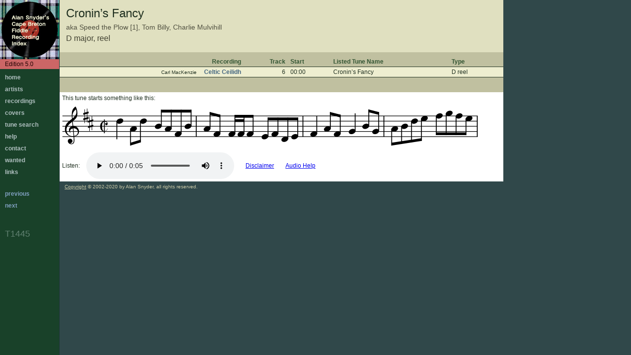

--- FILE ---
content_type: text/html
request_url: https://cbfiddle.com/rx/tune/t1445.html
body_size: 2417
content:
<!DOCTYPE html>
<html lang="en">
<head>
<meta charset="UTF-8">
<meta name="viewport" content="width=device-width, initial-scale=1.0">
<title>Cape Breton Fiddle Recordings</title>
<link rel="stylesheet" href="../styles.css" type="text/css" />
<link rel="shortcut icon" href="../images/favicon.ico" type="image/x-icon" />

</head>
<body>
<div class="sidebar">

<div class="logo">
<div class="logotext">
Alan&nbsp;Snyde&rsquo;'s Cape&nbsp;Breton Fiddle Recording Index
</div>
</div>

<div class="edition">Edition&nbsp;5.0</div>

<div class="nav">
<a href="../index.html">home</a>
<a href="../artlist.html">artists</a>
<a href="../reclist.html">recordings</a>
<a href="../coverlist.html">covers</a>
<a href="../tunesearch.html">tune&nbsp;search</a>
<a href="../help.html">help</a>
<a href="../contact.html">contact</a>
<a href="../wanted.html">wanted</a>
<a href="../links.html">links</a>
<a class="navprev" href="t1444.html">previous</a>

<a class="navnext" href="t1446.html">next</a>

<span class="uid">T1445
</span>
</div>

</div>

<div class="page">
<div class="content tunepage">

<div class="tunetable">

<div class="tunehead">
<div class="title">Cronin&rsquo;s Fancy</div>
<div class="tunealttitle">aka Speed the Plow [1], Tom Billy, Charlie Mulvihill</div>
<div class="tunedesc">D major, reel</div>
<div class="tunecomp"></div>
</div>

<table class="tunerecs">
<thead>
<tr class="trh">
<th class="rc">Recording</th>
<th class="tn">Track</th>
<th class="st">Start</th>
<th class="nm">Listed&nbsp;Tune&nbsp;Name</th>
<th class="ty ri">Type</th>
</tr>
</thead>

<tbody>

<tr class="tr o">
<td class="rc"><span class="rca">Carl MacKenzie</span><a href="../rec/r45.html">Celtic Ceilidh</a>
</td>
<td class="tn">6</td>
<td class="st">00:00</td>
<td class="nm">Cronin&rsquo;s Fancy</td>
<td class="ty ri">D&nbsp;reel</td>
</tr>

</tbody>
</table>

</div>
<div class="tuneimage">
<div class="tuneimagehead">
This tune starts something like this:
</div>
<svg xmlns="http://www.w3.org/2000/svg" version="1.1"
 xmlns:xlink="http://www.w3.org/1999/xlink"
 xml:space='preserve' color="black"
 viewBox="-0.35 25.08 481.07 45.62" preserveAspectRatio="xMinYMid">
<defs>
<path id="csig" fill="currentColor" d="
  m1 -17.3
  c0.9 0 2.3 0.7 2.4 2.2
  -1.2 -2 -3.6 0.1 -1.6 1.7
  2 1 3.8 -3.5 -0.8 -4.7
  -2 -0.4 -6.4 1.3 -5.8 7
  0.4 6.4 7.9 6.8 9.1 0.7
  -2.3 5.6 -6.7 5.1 -6.8 0
  -0.5 -4.4 0.7 -7.5 3.5 -6.9"/>
<path id="utclef" fill="currentColor" d="m-50 -90
  c-72 -41 -72 -158 52 -188
  150 -10 220 188 90 256
  -114 52 -275 0 -293 -136
  -15 -181 93 -229 220 -334
  88 -87 79 -133 62 -210
  -51 33 -94 105 -89 186
  17 267 36 374 49 574
  6 96 -19 134 -77 135
  -80 1 -126 -93 -61 -133
  85 -41 133 101 31 105
  23 17 92 37 90 -92
  -10 -223 -39 -342 -50 -617
  0 -90 0 -162 96 -232
  56 72 63 230 22 289
  -74 106 -257 168 -255 316
  9 153 148 185 252 133
  86 -65 29 -192 -80 -176
  -71 12 -105 67 -59 124"/>
<path id="usharp" fill="currentColor" d="
  m136 -702
  v890
  h32
  v-890
  m128 840
  h32
  v-888
  h-32
  m-232 286
  v116
  l338 -96
  v-116
  m-338 442
  v116
  l338 -98
  v-114"/>
<g id="ctsig">
  <use xlink:href="#csig"/>
  <path d="m0 -4v-16" stroke="currentColor"/>
</g>
<use id="sh0" transform="translate(-4,5) scale(0.018)" xlink:href="#usharp"/>
<ellipse id="hd" rx="4.1" ry="2.9" transform="rotate(-20)" fill="currentColor"/>
<use id="tclef" transform="scale(0.045)" xlink:href="#utclef"/>
</defs>
<path stroke="currentColor" stroke-width="0.70" fill="none" d="M0.00 60.00h480.37m-480.37 -6h480.37m-480.37 -6h480.37m-480.37 -6h480.37m-480.37 -6h480.37"/>
<use x="12.00" y="60.00" xlink:href="#tclef"/>
<use x="27.00" y="36.00" xlink:href="#sh0"/>
<use x="32.50" y="45.00" xlink:href="#sh0"/>
<use x="48.50" y="60.00" xlink:href="#ctsig"/>
<use x="66.50" y="42.00" xlink:href="#hd"/>
<path d="M63.00 42.00v21.00" stroke="currentColor" fill="none"/>
<path fill="currentColor" d="M78.41 70.30l12.14 -3.71v-3.20l-12.14 3.71"/>
<use x="82.25" y="51.00" xlink:href="#hd"/>
<path d="M78.75 51.00v19.20" stroke="currentColor" fill="none"/>
<use x="93.71" y="42.00" xlink:href="#hd"/>
<path d="M90.21 42.00v24.70" stroke="currentColor" fill="none"/>
<path fill="currentColor" d="M114.11 28.80l35.06 -0.00v3.20l-35.06 0.00"/>
<use x="110.95" y="48.00" xlink:href="#hd"/>
<path d="M114.45 48.00v-19.20" stroke="currentColor" fill="none"/>
<use x="122.41" y="51.00" xlink:href="#hd"/>
<path d="M125.91 51.00v-22.20" stroke="currentColor" fill="none"/>
<use x="133.87" y="57.00" xlink:href="#hd"/>
<path d="M137.37 57.00v-28.20" stroke="currentColor" fill="none"/>
<use x="145.33" y="48.00" xlink:href="#hd"/>
<path d="M148.83 48.00v-19.20" stroke="currentColor" fill="none"/>
<path stroke="currentColor" fill="none" d="M154.83 60.00v-24.00"/>
<path fill="currentColor" d="M170.49 31.45l12.14 3.11v3.20l-12.14 -3.11"/>
<use x="167.33" y="51.00" xlink:href="#hd"/>
<path d="M170.83 51.00v-19.47" stroke="currentColor" fill="none"/>
<use x="178.79" y="57.00" xlink:href="#hd"/>
<path d="M182.29 57.00v-22.53" stroke="currentColor" fill="none"/>
<path fill="currentColor" d="M199.19 34.80l21.74 -0.00v3.20l-21.74 0.00"/>
<path fill="currentColor" d="M199.53 39.80l10.53 -0.00v3.20l-10.53 0.00"/>
<use x="196.03" y="57.00" xlink:href="#hd"/>
<path d="M199.53 57.00v-22.20" stroke="currentColor" fill="none"/>
<use x="206.56" y="57.00" xlink:href="#hd"/>
<path d="M210.06 57.00v-22.20" stroke="currentColor" fill="none"/>
<use x="217.09" y="57.00" xlink:href="#hd"/>
<path d="M220.59 57.00v-22.20" stroke="currentColor" fill="none"/>
<path fill="currentColor" d="M237.48 37.80l35.06 -0.00v3.20l-35.06 0.00"/>
<use x="234.32" y="60.00" xlink:href="#hd"/>
<path d="M237.82 60.00v-22.20" stroke="currentColor" fill="none"/>
<use x="245.78" y="57.00" xlink:href="#hd"/>
<path d="M249.28 57.00v-19.20" stroke="currentColor" fill="none"/>
<use x="257.25" y="63.00" xlink:href="#hd"/>
<path d="M260.75 63.00v-25.20" stroke="currentColor" fill="none"/>
<use x="268.71" y="60.00" xlink:href="#hd"/>
<path d="M272.21 60.00v-22.20" stroke="currentColor" fill="none"/>
<path stroke="currentColor" fill="none" d="M278.21 60.00v-24.00"/>
<use x="290.71" y="57.00" xlink:href="#hd"/>
<path d="M294.21 57.00v-21.00" stroke="currentColor" fill="none"/>
<path fill="currentColor" d="M309.62 31.45l12.14 3.10v3.20l-12.14 -3.10"/>
<use x="306.46" y="51.00" xlink:href="#hd"/>
<path d="M309.96 51.00v-19.47" stroke="currentColor" fill="none"/>
<use x="317.92" y="57.00" xlink:href="#hd"/>
<path d="M321.42 57.00v-22.53" stroke="currentColor" fill="none"/>
<use x="335.15" y="54.00" xlink:href="#hd"/>
<path d="M338.65 54.00v-21.00" stroke="currentColor" fill="none"/>
<path fill="currentColor" d="M354.06 28.45l12.14 3.10v3.20l-12.14 -3.10"/>
<use x="350.90" y="48.00" xlink:href="#hd"/>
<path d="M354.40 48.00v-19.47" stroke="currentColor" fill="none"/>
<use x="362.36" y="54.00" xlink:href="#hd"/>
<path d="M365.86 54.00v-22.53" stroke="currentColor" fill="none"/>
<path stroke="currentColor" fill="none" d="M371.86 60.00v-24.00"/>
<path fill="currentColor" d="M380.52 70.25l35.06 -5.35v-3.20l-35.06 5.35"/>
<use x="384.36" y="51.00" xlink:href="#hd"/>
<path d="M380.86 51.00v19.20" stroke="currentColor" fill="none"/>
<use x="395.83" y="48.00" xlink:href="#hd"/>
<path d="M392.33 48.00v20.45" stroke="currentColor" fill="none"/>
<use x="407.29" y="42.00" xlink:href="#hd"/>
<path d="M403.79 42.00v24.70" stroke="currentColor" fill="none"/>
<use x="418.75" y="39.00" xlink:href="#hd"/>
<path d="M415.25 39.00v25.95" stroke="currentColor" fill="none"/>
<path fill="currentColor" d="M432.14 58.20l35.06 -0.00v-3.20l-35.06 0.00"/>
<use x="435.98" y="36.00" xlink:href="#hd"/>
<path d="M432.48 36.00v22.20" stroke="currentColor" fill="none"/>
<use x="447.45" y="33.00" xlink:href="#hd"/>
<path d="M443.95 33.00v25.20" stroke="currentColor" fill="none"/>
<use x="458.91" y="36.00" xlink:href="#hd"/>
<path d="M455.41 36.00v22.20" stroke="currentColor" fill="none"/>
<use x="470.37" y="39.00" xlink:href="#hd"/>
<path d="M466.87 39.00v19.20" stroke="currentColor" fill="none"/>
<path stroke="currentColor" fill="none" d="M479.87 60.00v-24.00"/>
</svg>

<div class="tuneimagefoot">
<div>
Listen:
</div>
<audio controls="">
  <source src="../tuneaudio/t1445.ogg" type="audio/ogg">
  <source src="../tuneaudio/t1445.m4a" type="audio/mp4">
  <a href="../help/h4.html">audio not available</a>
</audio>
<a href="../notationdisclaimer.html" id="NotationDisclaimer">Disclaimer</a>
<a href="../help/h4.html" id="AudioHelp">Audio&nbsp;Help</a>
</div>
</div>

</div>

</div>
<div class="foot">
<a href="../help/h5.html">Copyright</a> &copy; 2002-2020 by Alan Snyder, all rights reserved.
</div>
</body>
</html>



--- FILE ---
content_type: text/css
request_url: https://cbfiddle.com/rx/styles.css
body_size: 2847
content:
body {
  margin: 0;
  background-color: #30484A;
  /* background-color: #C0C0A0; */
  font-family: Lucida Grande, Tahoma, Verdana, Segoe, Arial, Helvetica, Geneva, Swiss, SunSans-Regular, sans-serif;
  font-size: 12px;
}

div.page {
  margin: 0 0 0 121px;
  padding: 0;
  width: auto;
}

@media screen and (max-width: 600px) {
  div.page {
    margin-left: 0px;
    margin-bottom: 120px;
  }
}

div.page {
  background-color: #30484A;
}

table {
  color: #335533;
  border-style: none;
  border-spacing: 0;
}

td, th {
  border-spacing: 0;
  padding: 0 0 0 0;
}

div.head, div.rechead, div.tunehead {
  font-family: Helvetica, sans-serif;
  background-color: #E0E0C0;
}

p.validation {
  text-align: right;
}

div.foot {
  padding: 5px;
  font-size: 10px;
  margin-left: 121px;
  padding-left: 10px;
  color: #CCCCAA;
}

@media screen and (max-width: 600px) {
  div.foot {
    margin-left: 0px;
    position: fixed;
    bottom: 0;
    left: 0;
    right: 0;
    z-index: 10001;
    background-color: #194129;
  }
}

div.foot a {
  color: #CCCCAA;
}

td.content {
  vertical-align: top;
}

div.content, div.tuneredirect {
  width: 100%;
  color: #203020;
  background-color: #CCCCAA;
}

div.tuneredirect p {
  padding: 40px 0 40px 0;
  margin: 0 20px 0 20px;
}

div.coverlistpage {
  background-color: #808065;
}

div.recpage, div.tunepage {
  background-color: #30484A;
}

div.text, div.helpstart, div.faq, div.tsr {
  font-size: 12px;
  /* background-color: #CCCCAA; */
}

div.text, div.helpstart, div.faq, div.tsr {
  width: auto;
}

@media screen and (max-width: 600px) {
  div.text, div.helpstart, div.faq, div.tsr {
    min-width: 0;
  }
}

div.content > div.tsr {
  /* min-width: 600px; */
  width: auto;
}

div.text, div.helpstart {
  padding: 15px 5px 5px 15px;
}

div.welcome {
  font-size: 14px;
  /* background-color: #CCCCAA; */
  padding: 0px;
}

div.request {
  margin: 10px;
  margin-top: 20px;
  margin-bottom: 20px;
  padding: 5px;
  font-size: 12px;
  border-style: solid;
  border-width: 1px;
}

div.request h3 {
  margin-top: 0;
  margin-bottom: 0;
  font-weight: bold;
}

div.request p {
  margin-top: 2px;
}

p.link {
  padding-left: 10px;
}

p.alert {
  color: #FF0000;
}

a.entry, tr.rt td a, tr.tr td a, td.rlcol * a, div.ar a, div.question a, div.tsrmore a {
  font-size: 12px;
  text-decoration: none;
  color: #446680;
}

div.text p.alert a {
  color: #CC0000;
}

div.text p a, div.tsr tr td a {
  color: #6666CC;
}

div.title {
  font-size: 24px;
  text-decoration: none;
}

div.edition {
  font-size: 12px;
  text-decoration: none;
  background-color: #CC6666;
  color: #200000;
  padding-left: 10px;
  padding-top: 3px;
  padding-bottom: 3px;
  width: auto;
}

@media screen and (max-width: 600px) {
  div.edition {
    padding-right: 10px;
  }

  div.edition::before { 
    content: "Alan Snyder’s Cape Breton Fiddle Recording Index: ";
  }
}

div.format {
  font-size: 14px;
  text-decoration: none;
  color: #606040;
}

/* sidebar */

div.sidebar {
  background-color: #194129;
  vertical-align: top;
  position: absolute;
  top: 0;
  left: 0;
  bottom: 0;
  z-index: 10000;
  width: 120px;
  height: expression(document.body.clientHeight);
  border-right: 1px #203638 solid;
}

/* this is the "desired" definition, the previous is for IE 6 */

body > div.sidebar {
  background-color: #194129;
  vertical-align: top;
  position: fixed;
  top: 0;
  left: 0;
  bottom: 0;
  z-index: 10000;
  width: 120px;
  height: auto;
  border-right: 1px #203638 solid;
}

@media screen and (max-width: 600px) {
  body > div.sidebar {
  	top: auto;
    right: 0;
    padding-bottom: 24px;
    width: auto;
    border-right: 0;
    vertical-align: baseline;
  }
}

/* logo */

div.logo {
  width: 120px;
  height: 120px;
  background-image: url(images/tartan3.jpg);
  background-repeat: no-repeat;
  background-position: center center;
  background-color: #194129;
  background-size: contain;
}

@media screen and (max-width: 600px) {
  div.logo {
    width: auto;
    height: auto;
    background-image: none;
    display: inline;
  }
}

div.logotext {
  padding-left: 10px;
  padding-top: 20px;
  width: 80px;
  font-size: 12px;
  font-weight: bold;
  text-decoration: none;
  color: #FFFFE0;
  display: none;
}

/* navigation */

div.nav {
  width: 120px;
  color: #A0A0A0;
  font-size: 12px;
  font-weight: bold;
}

div.nav a {
  text-decoration: none;
  color: #B0C0C0;
  display: block;
  margin: 10px;
}

@media screen and (max-width: 600px) {
  div.nav {
    width: auto;
    margin: 5px 0 5px 0;
  }

  div.nav a {
    display: inline;
  }
}

div.nav a.navnext, div.nav a.navprev {
  color: #80A0C0;
}

div.nav a.navprev, div.nav span.navprev {
  margin-top: 30px;
}

div.nav a.navnext, div.nav span.navnext {
  margin-bottom: 20px;
}

div.nav span {
  display: block;
  margin: 30px 10px 10px 10px;
}

@media screen and (max-width: 600px) {
  div.nav span {
  	display: inline;
  }
}

div.nav span.navoff {
  color: #406060;
}

div.nav span.uid {
  font-family: Helvetica, sans-serif;
  font-size: 18px;
  font-weight: normal;
  margin-top: 40px;
  color: #608070;
}

@media screen and (max-width: 600px) {
  div.nav span.uid {
  	margin-top: 0;
  }
}

/* text pages */

div.head {
  margin-bottom: 0px;
  padding: 5px 20px 5px 20px;
}

div.head div {
  padding: 5px;
}

table.topcovers {
  width: 100%;
  margin-left: auto;
  margin-right: auto;
  text-align: center;
  vertical-align: middle;
  border-spacing: 1;
}

table.topcovers tr td img, div.coverlist * img {
  border-style: none;
}

table.topcovers td {
	padding: 1 1 1 1;
}

div.topcovers {
  padding-top: 15px;
  padding-bottom: 15px;
}

@media screen and (max-width: 600px) {
  div.topcovers {
    display: none;
  }
}

div.topcovers img {
  max-width: 120px;
  max-height: 120px;
}

/* contact */

div.email {
  padding: 20px;
  font-size: 14pt;
}

div.emailalt {
}

form p label {
  display: block;
  margin-bottom: 5px;
}

form p.name {
  display: none;
}

form p.name input {
  width: 90%;
  max-width: 600px;
  display: block;
}

form p.email input {
  width: 90%;
  max-width: 600px;
  display: block;
  margin-top: 10px;
}

form p.message textarea {
  display: block;
  padding: 1px;
  width: 91%;
  max-width: 600px;
  height: 200px;
  margin-top: 10px;
  margin-bottom: 10px;
}






textarea.message {
  display: block;
  padding: 1px;
  width: 91%;
  max-width: 600px;
  height: 200px;
  margin-top: 10px;
  margin-bottom: 10px;
}

input.email {
  width: 90%;
  max-width: 600px;
  display: block;
  margin-top: 10px;
}

/* FAQ */

div.faq, div.help {
  /* background-color: #CCCCAA; */
  padding: 10px 20px 20px 20px;
}

.faq div, .help div {
  margin: 5px;
  font-size: 12px;
  color: #406040;
  /* background-color: #CCCCAA; */
}

div.question {
  font-weight: bold;
  margin-top: 25px;
}

/* artist list */

td.alcol {
  background-color: #CCCCAA;
  vertical-align: top;
  width: 33%;
}

td.alsep {
  width: 2px;
}

.at, .ar {
  font-size: 12px;
}

.at {
  font-weight: bold;
  text-align: center;
  padding-bottom: 2px;
}

.ar {
  font-weight: normal;
  text-indent: -2em;
  padding-left: 2em;
}

table.artlist * div.ab1, table.artlist * div.ab2 {
  padding-top: 6px;
  padding-bottom: 4px;
  padding-left: 8px;
  padding-right: 8px;
}

table.artlist {
  background-color: #223322;
  padding: 1px 0 1px 0;
}

.ab1 {
  background-color: #E0E0C8;
}

.ab2 {
  background-color: #EEEED0;
}

.artist {
  font-size: 16px;
}

/* album cover list */

div.coverlist {
  margin-top: 5px;
}

div.acr {
  float: left;
  display: inline;	/* suggested IE workaround */
  margin-bottom: 5px;
  vertical-align: bottom;
  text-align: center;
}

div.acr {
  height: 184px;
  width: 136px;
  padding: 5px;
}

/* this is the "desired" definition, the previous is for IE 6 */

div.coverlist > div.acr {
  height: 174px;
  width: 126px;
  padding: 5px;
}

div.acr p {
  max-width: 120px;
  height: 48px;
  margin: 0;
  padding: 0;
  font-size: 12px;
  font-weight: bold;
  text-align: left;
}

div.endcovers {
  clear: both;
  height: 0px;
}

.ac1 {
  background-color: #B0B090;
}

.ac2 {
  background-color: #E8E8B8;
}

/* recording list */

.notes, .tunenote {
  padding-top: 8px;
  padding-bottom: 3px;
  font-size: 10px;
  background-color: #C0C0A0;
}

.notes div {
  padding: 3px;
}

table.reclist {
  background-color: #223322;
  padding: 1px 0px 1px 0px;
}

td.rlcol {
  background-color: #D8D8B8;
  vertical-align: top;
  width: 33%;
}

td.rlsep {
  width: 2px;
}

td.rlcol div {
  padding-top: 3px;
  padding-bottom: 3px;
  padding-left: 8px;
  padding-right: 8px;
}

/* recording page */

div.recpage {
  min-width: 650px;
  max-width: 650px;
}

@media screen and (max-width: 600px) {
  div.recpage {
    min-width: 100px;
    width: auto;
  }
}

.rechead {
  padding: 10px;
}

.rechead div {
  padding: 3px;
}

table.rectunes {
  width: 100%;
}

td.imagecol {
  text-align: left;
  vertical-align: top;
}

@media screen and (max-width: 600px) {
  td.imagecol {
    display: none;
  }
}

.rnh {
  font-size: 12px;
  font-weight: bold;
  text-align: center;
}

.rtt, .trh {
  font-size: 12px;
  font-weight: bold;
  background-color: #C0C0A0;
}

.rtt td, .trh td {
  padding-top: 2px;
  padding-bottom: 3px;
}

.rtt th, .trh th {
  padding-top: 12px;
  padding-bottom: 3px;
  padding-left: 10px;
  text-align: left;
  border-bottom: 1px #223322 solid;
}

th.rc {
  text-align: right;
}

th.nt {
  padding-right: 10px;
}

td.nt {
  text-align: center;
}

tr.rt td, tr.tr td {
  vertical-align: top;
  padding-left: 10px;
  padding-top: 0;
  padding-bottom: 0;
  padding-right: 0;
}

@media screen and (max-width: 600px) {
  tr.rt td, tr.tr td {
    padding-left: 5px;
  }
}

tr.tr td, tr.tr th {
  padding-top: 3px;
  padding-bottom: 3px;
 }

tr.rt td.ri, tr.tr td.ri {
  padding-right: 10px;
}

tr.f td {
  padding-top: 3px;
}

tr.l td {
  padding-bottom: 3px;
}

tr.o {
  background-color: #EEEED0;
}

tr.e {
  background-color: #E0E0C8;
}

tr.rt, tr.tr {
  font-size: 12px;
  font-weight: normal;
  color: #203020;
}

td.tn, th.tn, td.rc, th.rc {
  text-align: right;
}

td.tn, th.tn {
  text-align: right;
}

tr.rt td.tn, tr.rt th.tn {
  padding-left: 0;
}

td.rc a {
  margin-left: 15px;
  font-weight: bold;
}

span.rca {
  font-size: 10px;
}

.images img {
  margin-left: 10px;
  margin-bottom: 10px;
  display: block;
}

div.notes div a, div.tunenote a {
  font-weight: bold;
  text-decoration: none;
  color: #446680;
}

/* tune page */

.tunetable {
  min-width: 900px;
  max-width: 900px;
  padding-bottom: 30px;
  background-color: #C0C0A0;
}

@media screen and (max-width: 600px) {
  .tunetable {
    min-width: 100px;
    width: auto;
  }
}

.tunehead {
  padding: 10px;
}

.tunehead div {
  padding: 3px;
}

.tunealttitle {
  font-size: 14px;
  color: #505040;
}

.tunedesc {
  font-size: 16px;
  color: #404030;
}

.tunecomp {
  font-size: 16px;
  color: #404030;
}

table.tunerecs {
  border-bottom: 1px #223322 solid;
  width: 100%;
}

.tunenote {
  padding: 13px 5px 8px 5px;
}

.tuneimage {
  padding: 0;
  margin: 0 0 0 0;
  font-size: 12px;
  background-color: #FFFFFF;
  border-style: none;
  border-spacing: 0;
  border-collapse: collapse;
  width: 900px;
}

@media screen and (max-width: 600px) {
  .tuneimage {
    min-width: 100px;
    width: auto;
  }
}

table.tuneimage td {
  padding: 0;
  margin: 0;
  border-style: none;
}

tr.tuneimagehead { /* obsolete */
  padding: 5px;
  background-color: #FFFFFF;
  border-style: none;
  border-spacing: 0;
}

table.tuneimagehead td { /* obsolete */
  padding: 0 10px 0 10px;
}

div.tuneimagehead, div.tuneimagefoot {
  padding: 5px;
  background-color: #FFFFFF;
}

div.tuneimagefoot a, div.tuneimagefoot audio {
  margin-right: 20px;
  display: inline;
  vertical-align: middle;
}

div.tuneimagefoot div {
  margin-right: 10px;
  display: inline;
  vertical-align: middle;
}

.tuneimage img {
  margin: 10px 5px 10px 5px;
  background-color: #FFFFFF;
}

.tuneimage svg {
  padding: 5px 5px 5px 5px;
  background-color: #FFFFFF;
  width: 880px;
  height: 80px;
}

@media screen and (max-width: 600px) {
  .tuneimage svg {
    max-width: 880px;
    width: auto;
    height: auto;
  }
}

embed { /* obsolete */
  position: relative;
  top: 2px;
}

/* recordings wanted */

div.rwc {
  float: left;
  display: inline;	/* suggested IE workaround */
  width: 200px;
  height: 200px;
  margin-top: 5px;
  margin-right: 5px;
  background-color: #C0C0A0;
  text-align: center;
}

div.rwc img {
  margin: 10px;
  background-color: #C0C0A0;
}

div.rwat {
  display: block;
}

div.endwanted {
  clear: both;
  margin-top: 5px;
}

/* tune search */

div.tsr {
  width: 100%;
}

div.tsr div {
  padding-top: 2px;
  padding-bottom: 5px;
  padding-left: 5px;
  padding-right: 5px;
}

div.tsr div div {
  text-indent: 5px;
  padding-bottom: 0;
  padding-left: 0;
  padding-right: 0;
}

div.tsr div.tsrmore {
  padding-top: 5px;
  margin-top: 10px;
  background-color: #FFFF99;
}

div.tsr div.tsrhead {
  padding-bottom: 10px;
}

p.error {
  color: #FF0000;
}

/* input fields */

input.searchfield {
  font-size: 12px;
  background-color: #FFFFFF;
  width: 70%;
  max-width: 600px;
  margin-top: 10px;
}

div.searchResult {
  margin-top: 10px;
}

div.searchResult .notation {
  padding: 0 0 0 0;
  margin: 5px 0 0 0;
  font-size: 12px;
  border-style: none;
  border-spacing: 0;
  border-collapse: collapse;
}

div.searchResult .notation svg {
  padding: 5px 5px 5px 5px;
  background-color: #FFFFFF;
  max-width: 500px;
}

div.checkList {
  background-color: #FFFF99;
}
